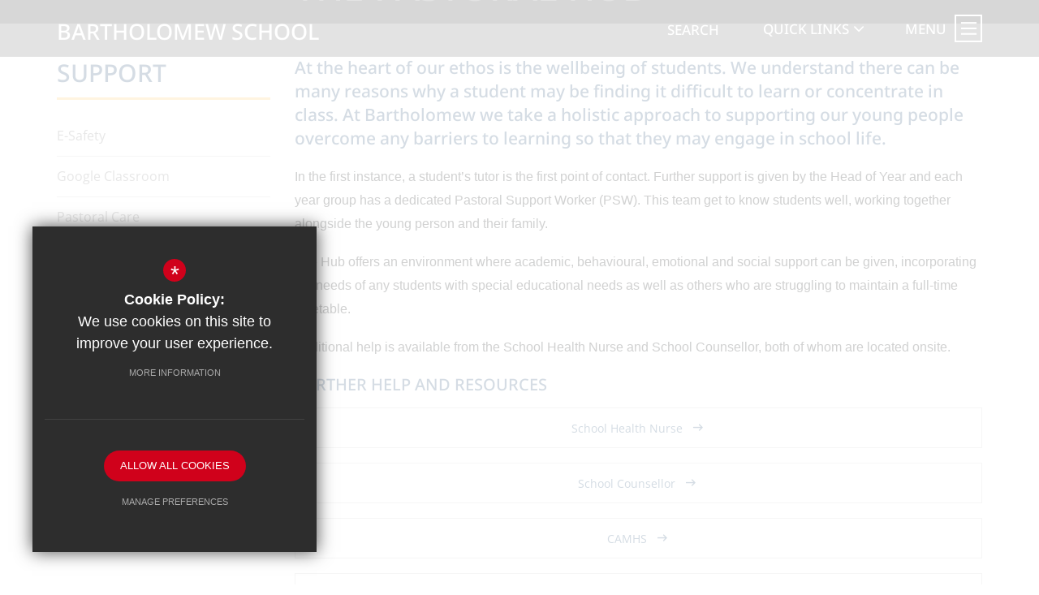

--- FILE ---
content_type: text/html; charset=UTF-8
request_url: https://www.bartholomew.oxon.sch.uk/270/the-pastoral-hub
body_size: 8506
content:
<!DOCTYPE html>
    <html lang="en">
    <head>
    <meta http-equiv="Content-Type" content="text/html; charset=UTF-8" />
    <title>The Pastoral Hub - Bartholomew School</title>
    <meta name="description" content="Bartholomew School is an oversubscribed, 11-18 mixed comprehensive secondary school for over 1300 students, located in a village community with good transport links. We have an excellent reputation fo.." />
    <meta name="keywords" content="" />
    <meta name="robots" content="index,follow" />
    <meta http-equiv="X-UA-Compatible" content="IE=edge" />
	<meta name="google-site-verification" content="F1RTrYfGyYMkziHqSCuJCZoO8aEignSEi-ee7dddhZ0" />
	<meta name="viewport" content="width=device-width, initial-scale=1.0, maximum-scale=1.0" />
    <link rel="shortcut icon" type="image/x-icon" href="/favicon.ico" />
    <link rel="stylesheet" href="https://maxcdn.bootstrapcdn.com/font-awesome/4.7.0/css/font-awesome.min.css">
<meta name="fid" content="0"/><link rel="preconnect" href="https://fonts.googleapis.com">
<link rel="preconnect" href="https://fonts.gstatic.com" crossorigin>
<link href="https://fonts.cleverbox.co.uk/css2?family=Noto+Sans:wght@500&display=swap" rel="stylesheet"><link href="https://fonts.cleverbox.co.uk/css2?family=Open+Sans:400,300,700" rel="stylesheet" type="text/css">
    <link href="/css/site_styles.css" rel="stylesheet" type="text/css"/>
    <script src="https://ajax.googleapis.com/ajax/libs/jquery/2.1.3/jquery.min.js"></script>

        <!--[if lt IE 9]><script src="/js/fallbacks/html5shiv.js"></script><script src="/js/fallbacks/respond.min.js"></script><script src="/js/fallbacks/selectivizr-min.js"></script><![endif]-->
        <!--[if IE]><link href="/css/ie.css" rel="stylesheet"><![endif]-->

</head>
<body class="page">
<div id="opennav_overlay" class="slideout_close"></div><div id="slideout_nav"><a href="#" id="slideout_close" class="slideout_close"></a><form action="/search" id="search_form" method="post" class="search"><a href="#" id="search_go" class="search_go"><i class="fa fa-search fa-lg"></i></a><input type="text" name="kw" id="kw" class="kw" placeholder="Search site" value="" /></form><div class="pad"><div class="scroll mCustomScrollbar"><ul id="slideout_nav_list" class="clfx" >
	<li><a href="/" data-pid="1"><span>Home</span></a></li>
	<li class="sub"><a href="/222/about-the-school" data-pid="222"><span>About The School</span></a>
	<ul>

		<li><a href="/229/welcome-from-the-headteacher"><span>Welcome from the Headteacher</span></a></li>
		<li><a href="/315/vision-mission-values-ethos"><span>Vision, Mission, Values &amp; Ethos</span></a></li>
		<li><a href="/319/exam-results-and-school-performance"><span>Exam Results and School Performance</span></a></li>
		<li class="sub"><a href="/234/eynsham-partnership-academy-trust"><span>Eynsham Partnership Academy Trust</span></a></li>
		<li><a href="/235/governing-body"><span>Governing Body</span></a></li>
		<li><a href="/3721/information-for-the-lead-ofsted-inspector"><span>Information for the Lead Ofsted Inspector</span></a></li>
		<li><a href="/317/ofsted-039outstanding039"><span>Ofsted 'Outstanding'</span></a></li>
		<li><a href="/321/friends-of-bartholomew-school-fobs"><span>Friends of Bartholomew School (FOBS)</span></a></li>
		<li><a href="/236/working-with-our-local-community"><span>Working with our Local Community</span></a></li>
		<li><a href="/2149/alumni"><span>Alumni</span></a></li>
	</ul>
	</li>
	<li class="sub"><a href="/340/school-council" data-pid="223"><span>School Life</span></a>
	<ul>

		<li><a href="/237/attendance-and-punctuality"><span>Attendance and punctuality</span></a></li>
		<li class="sub"><a href="/347/careers-education-information-advice-and-guidance-ceiag"><span>Careers Education, Information, Advice and Guidance (CEIAG)</span></a></li>
		<li><a href="/244/exams"><span>Exams</span></a></li>
		<li><a href="/346/extracurricular-activities"><span>Extracurricular activities</span></a></li>
		<li><a href="/596/food-hall"><span>Food Hall</span></a></li>
		<li><a href="/241/house-system"><span>House System</span></a></li>
		<li><a href="/3092/library"><span>Library</span></a></li>
		<li><a href="/242/policies"><span>Policies</span></a></li>
		<li><a href="/349/reporting-to-parents"><span>Reporting to Parents</span></a></li>
		<li><a href="/340/school-council"><span>School Council</span></a></li>
		<li class="sub"><a href="/243/uniform"><span>Uniform</span></a></li>
		<li><a href="/1185/duke-of-edinburghs-awards"><span>Duke of Edinburgh's Awards</span></a></li>
		<li><a href="/5221/the-bartholomew-school-day"><span>The Bartholomew School Day</span></a></li>
	</ul>
	</li>
	<li class="sub"><a href="/224/teaching-learning" data-pid="224"><span>Teaching &amp; Learning</span></a>
	<ul>

		<li><a href="/245/curriculum-overview"><span>Curriculum Overview</span></a></li>
		<li><a href="/2912/subject-information"><span>Subject Information</span></a></li>
		<li><a href="/1260/year-11-revision"><span>Year 11 Revision</span></a></li>
	</ul>
	</li>
	<li class="sel sub"><a href="/228/support" data-pid="228"><span>Support</span></a>
	<ul>

		<li><a href="/979/e-safety"><span>E-Safety</span></a></li>
		<li><a href="/2103/google-classroom"><span>Google Classroom</span></a></li>
		<li><a href="/439/pastoral-care"><span>Pastoral Care</span></a></li>
		<li><a href="/548/pupil-premium"><span>Pupil Premium</span></a></li>
		<li class="sub"><a href="/648/safeguarding-students"><span>Safeguarding Students</span></a></li>
		<li><a href="/271/school-counsellor"><span>School Counsellor</span></a></li>
		<li><a href="/503/school-health-nurse"><span>School Health Nurse</span></a></li>
		<li><a href="/275/special-educational-needs-and-disability-send"><span>Special Educational Needs and Disability (SEND)</span></a></li>
		<li class="sel"><a href="/270/the-pastoral-hub"><span>The Pastoral Hub</span></a></li>
		<li><a href="/273/young-carers"><span>Young Carers</span></a></li>
	</ul>
	</li>
	<li class="sub"><a href="/226/sixth-form" data-pid="226"><span>Sixth Form</span></a>
	<ul>

		<li><a href="/261/welcome-to-the-sixth-form"><span>Welcome to the Sixth Form</span></a></li>
		<li><a href="/4184/sixth-form-admissions-2026"><span>Sixth Form Admissions 2026</span></a></li>
		<li><a href="/426/sixth-form-newsletters"><span>Sixth Form Newsletters</span></a></li>
		<li><a href="/3514/university-destinations"><span>University Destinations</span></a></li>
		<li><a href="/1152/gold-duke-of-edinburghs-award"><span>Gold Duke of Edinburgh's Award</span></a></li>
		<li><a href="/669/contact-us"><span>Contact Us</span></a></li>
	</ul>
	</li>
	<li class="sub"><a href="/227/join-us" data-pid="227"><span>Join Us</span></a>
	<ul>

		<li><a href="/266/admissions"><span>Admissions</span></a></li>
		<li><a href="/268/enrolment-pack"><span>Enrolment Pack</span></a></li>
		<li><a href="/267/recruitment"><span>Recruitment</span></a></li>
		<li><a href="/5315/year-6-into-7-transition"><span>Year 6 into 7 Transition</span></a></li>
	</ul>
	</li>
	<li class="sub"><a href="/225/news-events" data-pid="225"><span>News &amp; Events</span></a>
	<ul>

		<li><a href="/254/news"><span>News</span></a></li>
		<li><a href="/415/emergency-closure"><span>Emergency Closure</span></a></li>
		<li><a href="/257/letters-home"><span>Letters Home</span></a></li>
		<li><a href="/258/calendar"><span>Calendar</span></a></li>
		<li><a href="/259/term-dates"><span>Term Dates</span></a></li>
		<li><a href="/256/newsletters"><span>Newsletters</span></a></li>
		<li><a href="/260/school-gallery"><span>School Gallery</span></a></li>
	</ul>
	</li>
	<li class="sub"><a href="/293/contact-us" data-pid="293"><span>Contact Us</span></a>
	<ul>

		<li><a href="/6/enquiry-form"><span>Enquiry Form</span></a></li>
		<li><a href="/1176/who-to-contact"><span>Who to contact</span></a></li>
		<li><a href="/863/report-an-absence"><span>Report an absence</span></a></li>
		<li><a href="/478/tutors-and-heads-of-year-2025-26"><span>Tutors and Heads of Year 2025-26</span></a></li>
	</ul>
	</li>
	<li><a href="/921/gdpr" data-pid="921"><span>GDPR</span></a></li></ul>
<ul id="slideout_social_icons" class="clfx">
            <li class="twitter">
                <a href="http://www.twitter.com/bartholomew_sch" title="Follow us on Twitter" rel="external">
                    <i class="fa fa-twitter"></i>
                    <span>Follow us</span>
                </a>
            </li>
            <li class="rss">
                <a href="https://www.linkedin.com/school/bartholomewschool" title="Follow us on LinkedIn" rel="external">
                    <i class="fa fa-linkedin"></i>
                    <span>LinkedIn</span>
                </a>
            </li></ul></div></div></div><div id="header_wrap" class="no_header"><header>
	    <div class="container clfx">
 
<a id="header_logo" href="/" title="Bartholomew School"><h1>Bartholomew School</h1></a>
 
<div id="header_right" class="clfx">
<a href="#" class="search_nav_open nav_open header_top_link">Search</a>
<div id="quick_links_wrap">
            <a href="#"><span>Quick Links</span></a><div><ul><li><a href="https://www.bartholomew.oxon.sch.uk/863/report-an-absence" target="_blank" title="Absence">Absence</a></li>
<li><a href="https://login.arbor.sc/" target="_blank" title="Arbor Parent Portal">Arbor Parent Portal</a></li>
<li><a href="http://www.bartholomew.oxon.sch.uk/258/calendar" target="_blank" title="Calendar">Calendar</a></li>
<li><a href="http://epa-mat.org" target="_blank" title="EPA">EPA</a></li>
<li><a href="https://www.bartholomew.oxon.sch.uk/2103/google-classroom" target="_blank" title="Google Classroom">Google Classroom</a></li>
<li><a href="https://www.bartholomew.oxon.sch.uk/3721/information-for-the-lead-ofsted-inspector" target="_blank" title="Information for the Lead Ofsted Inspector">Information for the Lead Ofsted Inspector</a></li>
<li><a href="https://www.bartholomew.oxon.sch.uk/257/letters-home" target="_blank" title="Letters Home">Letters Home</a></li>
<li><a href="https://login.microsoftonline.com" target="_blank" title="Office365 Login">Office365 Login</a></li>
<li><a href="http://www.otsa.org.uk" target="_blank" title="OTSA">OTSA</a></li>
<li><a href="https://www.parentpay.com" target="_blank" title="ParentPay">ParentPay</a></li>
<li><a href="https://parentview.ofsted.gov.uk" target="_blank" title="Parent View">Parent View</a></li>
<li><a href="https://www.pbuniform-online.co.uk/bartholomewschool" target="_blank" title="Price &amp; Buckland">Price &amp; Buckland</a></li>
<li><a href="https://bartholomewschool.schoolcloud.co.uk/" target="_blank" title="SchoolCloud">SchoolCloud</a></li>
<li><a href="https://theedge.pixl.org.uk" target="_blank" title="The Edge">The Edge</a></li>
<li class="last"><a href="https://www.bartholomew.oxon.sch.uk/259/term-dates" target="_blank" title="Term Dates">Term Dates</a></li>
</ul></div></div><a href="#" id="menu_open_close" class="nav_open" title="Menu"><span>Menu</span></a></div>
 
</div>
        </header>

</div><main><div id="himage_wrap"><ul id="himage"><li style="background-image:url(https://4905753ff3cea231a868-376d75cd2890937de6f542499f88a819.ssl.cf3.rackcdn.com/bartholomew/uploads/himage/2_148_h.jpg?t=1668771986);">
						<span class="image himage_image">
							<img src="https://4905753ff3cea231a868-376d75cd2890937de6f542499f88a819.ssl.cf3.rackcdn.com/bartholomew/uploads/himage/2_148_h.jpg?t=1668771986" alt="" data-image="https://4905753ff3cea231a868-376d75cd2890937de6f542499f88a819.ssl.cf3.rackcdn.com/bartholomew/uploads/himage/2_148_h.jpg?t=1668771986" data-mobile="https://4905753ff3cea231a868-376d75cd2890937de6f542499f88a819.ssl.cf3.rackcdn.com/bartholomew/uploads/himage/2_148_m.jpg?t=1668771986">
						</span></li></ul></div><section id="content" class="clfx inner">

<div class="container"><div class="row"><div id="middlecol" class="col-md-9 col-md-push-3 hascol_left"><h1 id="main_heading">The Pastoral Hub</h1>
<div id="main_body">
<p class="intro_paragraph">At the heart of our ethos is the wellbeing of students. We understand there can be many reasons why a student may be finding it difficult to learn or concentrate in class. At Bartholomew we take a holistic approach to supporting our young people overcome any barriers to learning so that they may engage in school life.</p>

<p>In the first instance, a student&rsquo;s tutor is the first point of contact. Further support is given by the Head of Year and each year group has a dedicated Pastoral Support Worker (PSW). This team get to know students well, working together alongside the young person and their family.</p>

<p>The Hub offers an environment where academic, behavioural, emotional and social support can be given, incorporating the needs of any students with special educational needs as well as others&nbsp;who are struggling to maintain a full-time timetable.</p>

<p>Additional help is available from the School Health Nurse and School Counsellor, both of whom are located onsite.</p>

<h4>Further help and resources</h4>

<p><a class="document_link" href="/503/school-health-nurse" data-type="external" rel="external">School Health Nurse</a></p>

<p><a class="document_link" href="/271/school-counsellor" data-type="external" rel="external">School Counsellor</a></p>

<p><a class="document_link" href="https://www.oxfordhealth.nhs.uk/camhs/" data-type="external" rel="external">CAMHS</a></p>

<p><a class="document_link" href="https://www.safeproject.org.uk/" data-type="external" rel="external">Safe Project</a></p>

<p><a class="document_link" href="https://www.oxfordshire.gov.uk/residents/children-education-and-families/childrens-services/integrated-childrens-services/locality-and-community-support" data-type="external" rel="external">Locality Support Service</a></p>

<p><a class="document_link" href="https://www.oxfordshire.gov.uk/residents/children-education-and-families/childrens-services/integrated-childrens-services/early-help-oxfordshire" data-type="external" rel="external">Early Help Service</a></p>

<p><a class="document_link" href="https://4905753ff3cea231a868-376d75cd2890937de6f542499f88a819.ssl.cf3.rackcdn.com/bartholomew/uploads/document/Request-for-Support-AC.PNGforsocials.png?ts=1699016814?ts=1768168267"   rel="external external external">Support from Autism Central</a><a class="document_link" href="https://4905753ff3cea231a868-376d75cd2890937de6f542499f88a819.ssl.cf3.rackcdn.com/bartholomew/uploads/document/Sheffield-VapingParentCarersLeaflet.pdf?ts=1768168267"   rel="external external">Sheffield Vaping Parent/Carers Leaflet</a></p>
</div>
<div id="footer_page_gallery"></div></div><div id="leftcol" class="col-md-3 col-md-pull-9">
<ul id="leftnav"><li><h3 class="heading heading_left_nav">Support</span></h3></li>
	<li><a href="/979/e-safety" data-pid="979"><span>E-Safety</span></a></li>
	<li><a href="/2103/google-classroom" data-pid="2103"><span>Google Classroom</span></a></li>
	<li><a href="/439/pastoral-care" data-pid="439"><span>Pastoral Care</span></a></li>
	<li><a href="/548/pupil-premium" data-pid="548"><span>Pupil Premium</span></a></li>
	<li class="sub"><a href="/648/safeguarding-students" data-pid="648"><span>Safeguarding Students</span></a></li>
	<li><a href="/271/school-counsellor" data-pid="271"><span>School Counsellor</span></a></li>
	<li><a href="/503/school-health-nurse" data-pid="503"><span>School Health Nurse</span></a></li>
	<li><a href="/275/special-educational-needs-and-disability-send" data-pid="275"><span>Special Educational Needs and Disability (SEND)</span></a></li>
	<li class="sel"><a href="/270/the-pastoral-hub" data-pid="270"><span>The Pastoral Hub</span></a></li>
	<li><a href="/273/young-carers" data-pid="273"><span>Young Carers</span></a></li>
</ul>
<div class="shared_content_wrapper  shared_module_blog hide-xxs hide-xs hide-sm"><h3 class="hide-xxs hide-xs hide-sm heading shared_heading_news"><a href="/254/news" title="News">News</a></h3><div class="shared"><div id="blog_shared_list_wrap">
<div id="blog_shared_list" >
<div class="item">
        <article>
        <a href="/254/news/post/173/year-8-drop-down-day-broadening-horizons-inspiring-futures" title="Year 8 Drop Down Day - Broadening Horizons, Inspiring Futures">
        <div class="inner"><div class="image" style="background-image: url(https://4905753ff3cea231a868-376d75cd2890937de6f542499f88a819.ssl.cf3.rackcdn.com/bartholomew/uploads/asset_image/2_1920_nt.jpg?t=1766144472
)"><span class="image_overlay plus_overlay"><span><i class="fa fa-plus"></i></span></span><img src="https://4905753ff3cea231a868-376d75cd2890937de6f542499f88a819.ssl.cf3.rackcdn.com/bartholomew/uploads/asset_image/2_1920_nt.jpg?t=1766144472
" alt="Year 8 Drop Down Day - Broadening Horizons, Inspiring Futures" /></div>
<div class="desc">
        <div class="date">Posted on: 17/10/2025</div>
        <h4 class="ellipsis">Year 8 Drop Down Day - Broadening Horizons, Inspiring Futures</h4></div> <span class="view_article">View Article</span></div>
        </a>
        </article>
        </div><div class="item">
        <article>
        <a href="/254/news/post/171/european-day-of-languages-house-bake-off" title="European Day of Languages - House Bake Off">
        <div class="inner"><div class="image" style="background-image: url(https://4905753ff3cea231a868-376d75cd2890937de6f542499f88a819.ssl.cf3.rackcdn.com/bartholomew/uploads/asset_image/2_1836_nt.jpg?t=1759504176
)"><span class="image_overlay plus_overlay"><span><i class="fa fa-plus"></i></span></span><img src="https://4905753ff3cea231a868-376d75cd2890937de6f542499f88a819.ssl.cf3.rackcdn.com/bartholomew/uploads/asset_image/2_1836_nt.jpg?t=1759504176
" alt="European Day of Languages - House Bake Off" /></div>
<div class="desc">
        <div class="date">Posted on: 3/10/2025</div>
        <h4 class="ellipsis">European Day of Languages - House Bake Off</h4></div> <span class="view_article">View Article</span></div>
        </a>
        </article>
        </div><div class="item">
        <article>
        <a href="/254/news/post/172/love-british-food-fortnight-2025" title="Love British Food Fortnight 2025">
        <div class="inner"><div class="image" style="background-image: url(https://4905753ff3cea231a868-376d75cd2890937de6f542499f88a819.ssl.cf3.rackcdn.com/bartholomew/uploads/asset_image/2_1167_nt.jpg?t=1695827216
)"><span class="image_overlay plus_overlay"><span><i class="fa fa-plus"></i></span></span><img src="https://4905753ff3cea231a868-376d75cd2890937de6f542499f88a819.ssl.cf3.rackcdn.com/bartholomew/uploads/asset_image/2_1167_nt.jpg?t=1695827216
" alt="Love British Food Fortnight 2025" /></div>
<div class="desc">
        <div class="date">Posted on: 3/10/2025</div>
        <h4 class="ellipsis">Love British Food Fortnight 2025</h4></div> <span class="view_article">View Article</span></div>
        </a>
        </article>
        </div><div class="item last">
        <article>
        <a href="/254/news/post/170/bartholomew-school-gcse-results-2025-initial-summary" title="Bartholomew School GCSE Results 2025 - Initial Summary">
        <div class="inner"><div class="image" style="background-image: url(https://4905753ff3cea231a868-376d75cd2890937de6f542499f88a819.ssl.cf3.rackcdn.com/bartholomew/uploads/asset_image/2_191_nt.jpg?t=1572253677
)"><span class="image_overlay plus_overlay"><span><i class="fa fa-plus"></i></span></span><img src="https://4905753ff3cea231a868-376d75cd2890937de6f542499f88a819.ssl.cf3.rackcdn.com/bartholomew/uploads/asset_image/2_191_nt.jpg?t=1572253677
" alt="Bartholomew School GCSE Results 2025 - Initial Summary" /></div>
<div class="desc">
        <div class="date">Posted on: 21/08/2025</div>
        <h4 class="ellipsis">Bartholomew School GCSE Results 2025 - Initial Summary</h4></div> <span class="view_article">View Article</span></div>
        </a>
        </article>
        </div></div></div><a href="/254/news" class="view_all">View All News</a></div></div>
<div class="sharedspacer hide-xxs hide-xs hide-sm"><!--sharedspacer--></div>

<div class="shared_content_wrapper  shared_module_event hide-xxs hide-xs hide-sm"><h3 class="hide-xxs hide-xs hide-sm heading shared_heading_events"><a href="/258/calendar" title="Events">Events</a></h3><div class="shared"><div id="shared_events_wrap">
    <div id="shared_events" class="grid_view">
<div class="item">
            <a href="/258/calendar/event/374/year-11-sixth-form-tasternext-steps-day" class="clfx">
            <span class="date"><span class="day">Friday</span><span class="month">16 January</span></span>
            <div class="info_wrap">
            <span class="title ellipsis">Year 11 Sixth Form Taster/Next Steps Day</span>
</div>
            <span class="view_event">View Event</span>
            </a>
        </div>
<div class="item">
            <a href="/258/calendar/event/382/gold-dofe-training-day-1" class="clfx">
            <span class="date"><span class="day">Thursday</span><span class="month">05 March</span></span>
            <div class="info_wrap">
            <span class="title ellipsis">Gold DofE Training Day 1</span>
</div>
            <span class="view_event">View Event</span>
            </a>
        </div>
<div class="item">
            <a href="/258/calendar/event/375/woscp-apprenticeship-fair-years-10-13" class="clfx">
            <span class="date"><span class="day">Thursday</span><span class="month">12 March</span></span>
            <div class="info_wrap">
            <span class="title ellipsis">WOSCP Apprenticeship Fair (Years 10-13)</span>
</div>
            <span class="view_event">View Event</span>
            </a>
        </div>
<div class="item">
            <a href="/258/calendar/event/383/gold-dofe-training-day-2" class="clfx">
            <span class="date"><span class="day">Saturday</span><span class="month">11 April</span></span>
            <div class="info_wrap">
            <span class="title ellipsis">Gold DofE Training Day 2</span>
</div>
            <span class="view_event">View Event</span>
            </a>
        </div>
<div class="item">
            <a href="/258/calendar/event/376/year-6-into-7-transition-day-1" class="clfx">
            <span class="date"><span class="day">Thursday</span><span class="month">23 April</span></span>
            <div class="info_wrap">
            <span class="title ellipsis">Year 6 into 7 Transition Day 1</span>
</div>
            <span class="view_event">View Event</span>
            </a>
        </div>
<div class="item">
            <a href="/258/calendar/event/367/year-10-work-experience" class="clfx">
            <span class="date"><span class="day">Monday</span><span class="month">27 April</span></span>
            <div class="info_wrap">
            <span class="title ellipsis">Year 10 Work Experience</span>
</div>
            <span class="view_event">View Event</span>
            </a>
        </div>
<div class="item">
            <a href="/258/calendar/event/367/year-10-work-experience" class="clfx">
            <span class="date"><span class="day">Tuesday</span><span class="month">28 April</span></span>
            <div class="info_wrap">
            <span class="title ellipsis">Year 10 Work Experience</span>
</div>
            <span class="view_event">View Event</span>
            </a>
        </div>
<div class="item">
            <a href="/258/calendar/event/367/year-10-work-experience" class="clfx">
            <span class="date"><span class="day">Wednesday</span><span class="month">29 April</span></span>
            <div class="info_wrap">
            <span class="title ellipsis">Year 10 Work Experience</span>
</div>
            <span class="view_event">View Event</span>
            </a>
        </div>
<div class="item">
            <a href="/258/calendar/event/367/year-10-work-experience" class="clfx">
            <span class="date"><span class="day">Thursday</span><span class="month">30 April</span></span>
            <div class="info_wrap">
            <span class="title ellipsis">Year 10 Work Experience</span>
</div>
            <span class="view_event">View Event</span>
            </a>
        </div>
<div class="item">
            <a href="/258/calendar/event/367/year-10-work-experience" class="clfx">
            <span class="date"><span class="day">Friday</span><span class="month">01 May</span></span>
            <div class="info_wrap">
            <span class="title ellipsis">Year 10 Work Experience</span>
</div>
            <span class="view_event">View Event</span>
            </a>
        </div>
<div class="item">
            <a href="/258/calendar/event/379/year-6-into-7-transition-parents-information-evening" class="clfx">
            <span class="date"><span class="day">Wednesday</span><span class="month">24 June</span></span>
            <div class="info_wrap">
            <span class="title ellipsis">Year 6 into 7 Transition - Parents Information Evening</span>
<span class="time"><i class="fa fa-clock-o"></i> 18:00 - 19:00</span></div>
            <span class="view_event">View Event</span>
            </a>
        </div>
<div class="item">
            <a href="/258/calendar/event/377/year-6-into-7-transition-day-2" class="clfx">
            <span class="date"><span class="day">Thursday</span><span class="month">25 June</span></span>
            <div class="info_wrap">
            <span class="title ellipsis">Year 6 into 7 Transition Day 2</span>
</div>
            <span class="view_event">View Event</span>
            </a>
        </div>
</div>
        <a class="view_all" href="/258/calendar">View Full Calendar</a></div></div>
<div class="sharedspacer hide-xxs hide-xs hide-sm"><!--sharedspacer--></div>



</div><!--end leftcol-->

</div></div></section></main><a id="back_to_top" href="#">Back to Top</a>
<section id="pre_footer">
	<div class="container clfx">
		<div class="row"><div class="col-sm-4">
			<div  id="footer_contacts_wrap" class="clfx">
<h3>Contact Us</h3>
                    
                    
                    <address><span class="title">Bartholomew School</span>Witney Road, Eynsham, Oxfordshire, OX29 4AP</address>
                    <ul id="footer_contacts" class="clfx">
                    <li class="phone"><span>T: </span> 01865 881430</li>
                    
                    <li class="email"><span>E: </span> <a href="mailto:office.4054@bartholomew.epatrust.org" title="Contact office.4054@bartholomew.epatrust.org">office.4054@bartholomew.epatrust.org</a></li>
                    </ul></div>
</div><div class="col-sm-8"><div id="footer_quicklinks">
<h3>Useful Links</h3>
<ul>
<li><a href="http://www.bartholomew.oxon.sch.uk/258/calendar" rel="external" ><i class="fa fa-chevron-right"></i> Calendar</a></li><li><a href="http://www.epa-mat.org/" rel="external" ><i class="fa fa-chevron-right"></i> EPA</a></li><li><a href="https://login.microsoftonline.com" rel="external" ><i class="fa fa-chevron-right"></i> Office365 Login</a></li><li><a href="http://www.otsa.org.uk" rel="external" ><i class="fa fa-chevron-right"></i> OTSA</a></li><li><a href="https://www.parentpay.com" rel="external" ><i class="fa fa-chevron-right"></i> Parentpay</a></li><li><a href="https://parentview.ofsted.gov.uk" rel="external" ><i class="fa fa-chevron-right"></i> Parent View</a></li><li><a href="https://www.pbuniform-online.co.uk/bartholomewschool" rel="external" ><i class="fa fa-chevron-right"></i> Price & Buckland</a></li><li><a href="https://theedge.pixl.org.uk" rel="external" ><i class="fa fa-chevron-right"></i> The Edge</a></li><li><a href="https://www.bartholomew.oxon.sch.uk/267/vacancies" rel="external" ><i class="fa fa-chevron-right"></i> Vacancies</a></li></ul>
</div><!-- end footer_quicklinks_list -->
<ul id="footer_social_icons" class="clfx">
            <li class="twitter">
                <a href="http://www.twitter.com/bartholomew_sch" title="Follow us on Twitter" rel="external">
                    <i class="fa fa-twitter"></i>
                    <span>Follow us</span>
                </a>
            </li>
            <li class="rss">
                <a href="https://www.linkedin.com/school/bartholomewschool" title="Follow us on LinkedIn" rel="external">
                    <i class="fa fa-linkedin"></i>
                    <span>LinkedIn</span>
                </a>
            </li></ul><div id="footer_logos">
        <img src="/images/footer/ofsted_op.png"/>
        <img src="/images/footer/ofsted_2012.png"/>
        <img src="/images/footer/ofsted_2008.png"/>
        <img src="/images/footer/epa_v2.png"/>
        <img src="/images/footer/otsa.png"/>
      </div></div></div>
	</div>
</section>
<footer class="clfx">
	<div class="container">
		<div class="row"><div class="col-sm-9"><nav id="footer_nav">
<ul>
	<li class="first"><a href="/9/sitemap">Sitemap</a>
	<li><a href="/10/terms-of-use">Terms of Use</a>
	<li><a href="/11/privacy-policy">Privacy Policy</a>
	<li class="last"><a href="/17/cookie-usage">Cookie Usage</a><li id="highvis"><a href="https://www.bartholomew.oxon.sch.uk/270/the-pastoral-hub?highvis" rel="nofollow">High Visibility Version</a></li>
</ul></nav>
</div><div class="col-sm-3">
        <a href="http://www.cleverbox.co.uk/18/school-website-design" id="cleverbox_link" rel="external">School website by <span>Cleverbox</span></a>
      </div></div></div>
</footer>
<script src="/js/site_script.js"></script>
<script>
$(function() {
		
        
            $('#slideout_nav ul#slideout_nav_list > li.sub').not('.sel').find(' > ul').slideUp();
        
            $('#opennav_overlay').height(0);
            $('#slideout_nav ul#slideout_nav_list > li.sub > a').on('click', function(e){
                e.preventDefault();
            });
            $('#slideout_nav ul#slideout_nav_list > li.sub > a').on('click', function(){
                if(!$(this).parent().hasClass('open')){
                    $('#slideout_nav ul#slideout_nav_list > li.sub').removeClass('open');
                    $(this).parent().addClass('open');
                }else{
                    $('#slideout_nav ul#slideout_nav_list > li.sub').removeClass('open');
                }
                $('#slideout_nav ul#slideout_nav_list > li.sub > ul').not($(this).parent().find('> ul')).slideUp();
                $(this).parent().find('> ul').slideToggle(1000, function() {
                   $('#slideout_nav .mCustomScrollbar').mCustomScrollbar('scrollTo',$(this).parent(),{scrollInertia:1000});
                });
            });
            $('.nav_open').on('click', function(e){
                e.preventDefault();
                $('#opennav_overlay, #slideout_nav, body, html').addClass('open');
                if($(this).hasClass('search_nav_open')){
                    $('#kw').focus();
                }
                setTimeout (function(){
                    $('#menu_button').addClass('slideout_close').removeClass('nav_open');
                }, 500);
                $('#opennav_overlay').height('100%');
            });
            $(document).on('click', '.slideout_close', function(e){
                e.preventDefault();
                $('#opennav_overlay, #slideout_nav, body, html').removeClass('open');
                setTimeout (function(){
                    $('#menu_button').addClass('nav_open').removeClass('slideout_close');
                    $('#opennav_overlay').height(0);
                }, 500);
            });
        
		
            //Slide up and hide on load
            $('#quick_links_wrap > div > ul').slideUp(function(){
                $('#quick_links_wrap > div').height('auto');
                $('#quick_links_wrap').addClass('closed');
            });

            //Hover function
            $('#quick_links_wrap').hover(function(){
                /*if($(this).hasClass('closed')){
                    $('div > ul', $(this)).stop().slideDown();
                    $('#quick_links_wrap').removeClass('closed').addClass('open');
                }*/
            }, function(){
                if($(this).hasClass('open')){
                    $('div > ul', $(this)).stop().slideUp();
                    $('#quick_links_wrap').addClass('closed').removeClass('open');
                }
            });

            //Click function for some mobile devices
            $('#quick_links_wrap > a').on('click', function(e){
                e.preventDefault();
                if($(this).parent().hasClass('closed')){
                    $('div > ul', $(this).parent()).stop().slideDown();
                    $('#quick_links_wrap').removeClass('closed').addClass('open');
                }else{
                    $('div > ul', $(this).parent()).stop().slideUp();
                    $('#quick_links_wrap').addClass('closed').removeClass('open');
                }
            });
            
		
                $('#header_wrap').removeClass('no_header').addClass('has_header');
                if($('#main_heading').length > 0){
                    var title = $('#main_heading').text();
                    $('#main_heading').remove();
                    $('#himage_wrap').append('<div id="himage_page_title" ><div class="container"><div class="row"><div class="col-md-9 col-md-push-3"><h1>'+title+'</h1></div><div class="col-md-3 col-md-pull-9 "></div></div></div></div>');
                }
                
                
		
                    $('#himage li').show();
                
		
            var owl = $('#blog_shared_list');
            owl.owlCarousel({
                dots: false,
                nav: true,
                loop: true,
                autoHeight : true,
                navText: ['',''],
                items: 1
            });
         
		
            var owl = $('#shared_events');
            owl.owlCarousel({
                dots: false,
                nav: true,
                loop: true,
                navText: ['',''],
                items: 1
            });
		
$('#back_to_top').on('click', function(e){
    e.preventDefault();
    $('html, body').animate({scrollTop : 0},800);
});

});
</script>
<!--[if lt IE 8]><script src="https://c1008054.ssl.cf3.rackcdn.com/upgrade_browser/warning.js"></script><script>window.onload=function(){e("https://c1008054.ssl.cf3.rackcdn.com/upgrade_browser/")}</script><![endif]-->
<script type='text/javascript' src='//translate.google.com/translate_a/element.js?cb=googleTranslateElementInit'></script>
<script>
                (function() {
                    var ga4_global = document.createElement('script'); ga4_global.type = 'text/javascript'; ga4_global.async = true;
                    ga4_global.src = 'https://www.googletagmanager.com/gtag/js?id=G-9SB6HS2QE0';
                    var s4_global = document.getElementsByTagName('script')[0]; s4_global.parentNode.insertBefore(ga4_global, s4_global);
                })();
                window.dataLayer = window.dataLayer || [];
                function gtag(){dataLayer.push(arguments);}
                gtag('consent', 'default', {
                    'ad_storage': 'denied',
                    'analytics_storage': 'denied',
                    'ad_user_data': 'denied',
                    'ad_personalization': 'denied'
                  });
                gtag('js', new Date());
                gtag('config', 'G-9SB6HS2QE0');
            </script>
<script>
                (function() {
                    var ga4 = document.createElement('script'); ga4.type = 'text/javascript'; ga4.async = true;
                    ga4.src = 'https://www.googletagmanager.com/gtag/js?id=G-PR6JCHY0GZ';
                    var s4 = document.getElementsByTagName('script')[0]; s4.parentNode.insertBefore(ga4, s4);
                })();
                window.dataLayer = window.dataLayer || [];
                function gtag(){dataLayer.push(arguments);}
                gtag('consent', 'default', {
                    'ad_storage': 'denied',
                    'analytics_storage': 'denied',
                    'ad_user_data': 'denied',
                    'ad_personalization': 'denied'
                  });
                gtag('js', new Date());
                gtag('config', 'G-PR6JCHY0GZ');
            </script>
<div id="cb_cookie_policy_popup_shroud" class="seen"></div><div id="cb_cookie_policy_default">
    <div id="cb_cookie_policy_popup" class="seen">
        <div class="cb_cookie_policy_popup clfx">
            <div class="cb_cookie_policy_popup_text">
                <div class="cb_cookie_policy_popup_icon" title="Cookie Settings"><span style="">*</span></div>
                <strong>Cookie Policy:</strong> We use cookies on this site to improve your user experience. <br/><a href="/17/cookie-usage" class="cb_cookie_button" title="Read more about our cookie policy">More Information</a>
            </div>

            <div class="cb_cookie_policy_popup_options" id="cb_cookie_landing">
                <a class="cb_cookie_button" id="_cb_accept" href="#">Allow All Cookies</a><br/>                <a class="cb_cookie_button" id="_cb_preferences" href="#">Manage Preferences</a>
            </div>
            <div class="cb_cookie_policy_popup_options" id="cb_cookie_preferences">
                <span>
                    <input id="_cb_accept_thirdparty" type="radio" name="thirdparty" value="denied">
                    <label for="_cb_accept_thirdparty">Deny Cookies</label>
                </span>
                <span>
                    <input id="_cb_accept_all" type="radio" name="thirdparty" value="accepted">
                    <label for="_cb_accept_all">Allow All Cookies</label>
                </span>
                <br/>                <a class="cb_cookie_button" id="_cb_accept_pref" href="#">Submit & Close</a>
            </div>

        </div>
    </div>
</div>

<link href="/include/cookie_popup/cookie_popup_v5.css" rel="stylesheet" type="text/css">
<script src="/include/cookie_popup/cookie_popup_v5.js"></script><link href="/include/css_cb_logo/cb_logo.css" rel="stylesheet" type="text/css"><script>
        var urlParams = new URLSearchParams(window.location.search);
        var usingHighVisMode = urlParams.has('highvis'); 
        if (usingHighVisMode) {
            $('a').each(function() {
                var href = $(this).attr('href');
                var linkHostname = $('<a>').prop('href', href).prop('hostname');  // Get the hostname of the link

                // Check if the link is internal (same hostname)
                if (linkHostname === window.location.hostname && ! href.includes('?lowvis')) {
                    var rel = $(this).attr('rel')
                    // Check if the link already has query parameters
                    $(this).attr('rel', rel ? rel +  ' nofollow' : 'nofollow');
                    if (href.indexOf('?') > -1) {
                        $(this).attr('href', href + '&highvis=1');
                    } else {
                        $(this).attr('href', href + '?highvis=1');
                    }
                }
            });
        }
        </script>
</body>
</html>

--- FILE ---
content_type: text/css;charset=UTF-8
request_url: https://fonts.cleverbox.co.uk/css2?family=Noto+Sans:wght@500&display=swap
body_size: -336
content:

@font-face {
  font-family: 'Noto Sans';
  font-style: normal;
  font-weight: 500;
  font-display: swap;
  src: url(https://fonts.cleverbox.co.uk/noto-sans/font-500.woff2) format('woff2'), url(https://fonts.cleverbox.co.uk/noto-sans/font-500.woff) format('woff');
}
